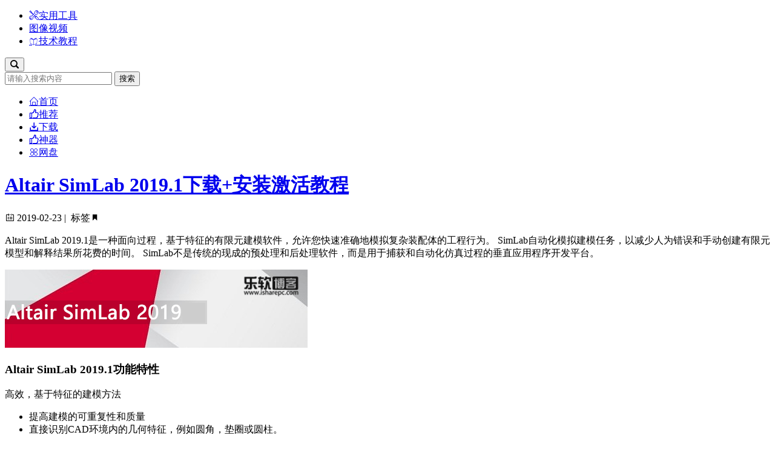

--- FILE ---
content_type: text/html; charset=UTF-8
request_url: https://www.isharepc.com/13212.html
body_size: 9644
content:

<!DOCTYPE HTML>
<html lang="zh-CN">
<head>
<meta charset="utf-8">
<meta name="renderer" content="webkit">
<meta http-equiv="Cache-Control" content="no-siteapp" />
<meta http-equiv="X-UA-Compatible" content="IE=Edge,chrome=1" >
<meta name="viewport" content="width=device-width, initial-scale=1, user-scalable=no, minimal-ui">
<link rel="shortcut icon" href="https://www.isharepc.com/wp-content/themes/happysoft/favicon.ico" type="image/x-icon">
<title>Altair SimLab 2019.1下载+安装激活教程 | 乐软博客</title> <meta name="description" content="Altair SimLab 2019.1是一种面向过程，基于特征的有限元建模软件，允许您快速准确地模拟复杂装配体的工程行为。 SimLab自动化模拟建模任务，以减少人为错误和手动创建有限元模型和解释结果所花费的时间。 SimLab不是传统的现成的预处理和后处理软件，而是用于捕获和自动化仿真过程的垂直应用程序开发平台。" />
<meta name="keywords" content="分享" />
<link href="https://www.isharepc.com/wp-content/themes/happysoft/style.css" rel="stylesheet" type="text/css">
<link rel="stylesheet" href="//at.alicdn.com/t/c/font_149495_8ezgre5db28.css" type="text/css" media="screen" />
<meta property="og:type" content="article"/>
            <meta property="article:published_time" content="2019-02-23T08:10:55+08:00"/>
            <meta property="og:release_date" content="2019-02-23T08:10:55+08:00"/>
            <meta property="article:author" content="乐软博客" /><meta property="og:author" content="乐软博客" /><meta property="og:url" content="https://www.isharepc.com/13212.html"/><meta property="og:title" content="Altair SimLab 2019.1下载+安装激活教程 | 乐软博客" /><meta property="article:published_first" content="乐软博客,https://www.isharepc.com/13212.html" /><meta property="og:description" content="Altair SimLab 2019.1是一种面向过程，基于特征的有限元建模软件，允许您快速准确地模拟复杂装配体的工程行为。 SimLab自动化模拟建模任务，以减少人为错误和手动创建有限元模型和解释结果所花费的时间。 SimLab不是传统的现成的预处理和后处理软件，而是用于捕获和自动化仿真过程的垂直应用程序开发平台。……" />
            <meta property="og:image" content="//img.isharepc.com/wp-content/uploads/AltairSimLab2019.1.png" />
            <meta itemprop="image" content="//img.isharepc.com/wp-content/uploads/AltairSimLab2019.1.png" /><meta name='robots' content='max-image-preview:large' />
	<style>img:is([sizes="auto" i], [sizes^="auto," i]) { contain-intrinsic-size: 3000px 1500px }</style>
	<link rel='stylesheet' id='bootstrap-css' href='https://www.isharepc.com/wp-content/themes/happysoft/css/bootstrap.min.css?ver=2.0' type='text/css' media='all' />
<link rel='stylesheet' id='fancybox-css' href='https://www.isharepc.com/wp-content/themes/happysoft/css/fancybox.css?ver=2.0' type='text/css' media='all' />
<link rel="https://api.w.org/" href="https://www.isharepc.com/wp-json/" /><link rel="alternate" title="JSON" type="application/json" href="https://www.isharepc.com/wp-json/wp/v2/posts/13212" /><link rel="EditURI" type="application/rsd+xml" title="RSD" href="https://www.isharepc.com/xmlrpc.php?rsd" />
<meta name="generator" content="WordPress 6.8.2" />
<link rel="canonical" href="https://www.isharepc.com/13212.html" />
<link rel='shortlink' href='https://www.isharepc.com/?p=13212' />
</head>
<body>
<div id="header" role="navigation" class="nav navbar-defult navbar-fixed-top">
	<div class="header-nav container">
		<div class="navbar-header">
						<div class="logo"><a href="https://www.isharepc.com" title="乐软博客" style="background-image: url(//img.isharepc.com/wp-content/themes/happysoft/images/logo.png);"/><span style="display:none">乐软博客</span></a></div>
			
		</div>
				<div class="collapse navbar-collapse" id="navbar-collapse">
		    	 <ul id="menu-navigation" class="nav navbar-nav navbar-left">
                <li><a href="https://www.isharepc.com/category/tools/"><i class="iconfont icon-tools"></i>实用工具</a></li>

                <li><a href="https://www.isharepc.com/category/media/"><i class="iconfont icon-media"></i>图像视频</a></li>

                <li><a href="https://www.isharepc.com/category/tutorial/"><i class="iconfont icon-study"></i>技术教程</a></li>
</ul> 
		</div>
				             
          <div class="right-box pull-right">
	   	<button class="search-bt" data-toggle="dropdown"><i class="iconfont icon-search"></i></button>
		<div class=" search dropdown-menu">
		    <div class="container">
		       <form class="site-search-form clearfix" action="https://www.isharepc.com">
			   <input class="search-input" name="s" type="text" placeholder="请输入搜索内容" />
			   <button type="submit" id="btn-search">搜索</button>
		       </form>
		    </div>
	   </div>
    </div>
	</div>	
	</div>	
</div>
<div class="main-content">
<div class="container">
<div class="row">
<div class="nav_b ">
  <div class="nav-menmu">
       <ul>
                <li><a href="https://www.isharepc.com/"><i class="iconfont icon-home"></i>首页</a></li>

                <li><a href="https://www.isharepc.com/category/tuijian/"><i class="iconfont icon-tuijian"></i>推荐</a></li>

                <li><a href="https://www.isharepc.com/tag/download/"><i class="iconfont icon-xiazai"></i>下载</a></li>

                <li><a href="https://www.isharepc.com/tag/%e7%a5%9e%e5%99%a8/"><i class="iconfont icon-tuijian"></i>神器</a></li>

                <li><a href="https://www.isharepc.com/tag/%e7%bd%91%e7%9b%98/"><i class="iconfont icon-portable"></i>网盘</a></li>
</ul>  </div>
</div>
<div class="content col-xs-12 col-sm-12 col-lg-9"> 
     <div class="entry_post">
         <div class="entry_top">
              <h1 class="entry_title"> <a title="Altair SimLab 2019.1下载+安装激活教程" href="https://www.isharepc.com/13212.html">Altair SimLab 2019.1下载+安装激活教程</a></h1>
	          <div class="entry-metas"><i class="iconfont icon-riqi1"></i>&nbsp;2019-02-23&nbsp;|&nbsp; 标签<i class="iconfont icon-biaoqian"></i></div>
        </div>
         <div class="entry_content collapses">

                                           
              <p>Altair SimLab 2019.1是一种面向过程，基于特征的有限元建模软件，允许您快速准确地模拟复杂装配体的工程行为。 SimLab自动化模拟建模任务，以减少人为错误和手动创建有限元模型和解释结果所花费的时间。 SimLab不是传统的现成的预处理和后处理软件，而是用于捕获和自动化仿真过程的垂直应用程序开发平台。</p>
<p><a href="//img.isharepc.com/wp-content/uploads/AltairSimLab2019.1.png" data-fancybox="images"><img fetchpriority="high" decoding="async" class="alignnone size-full wp-image-13214" src="//img.isharepc.com/wp-content/uploads/AltairSimLab2019.1.png" alt="" width="500" height="129" /></a></p>
<h3>Altair SimLab 2019.1功能特性</h3>
<p>高效，基于特征的建模方法</p>
<ul>
<li>提高建模的可重复性和质量</li>
<li>直接识别CAD环境内的几何特征，例如圆角，垫圈或圆柱。</li>
<li>自动化复杂装配的建模任务</li>
</ul>
<p>网格</p>
<ul>
<li>零件和组件的组装</li>
<li>用于组件的配合表面的网格生成</li>
<li>零件连接</li>
<li>消除繁琐的CAD几何清理并消除几何转换错误</li>
</ul>
<p>加速复杂装配的CAE模型开发</p>
<ul>
<li>采用基于模板的高级网格划分流程</li>
<li>删除手动网格清理</li>
<li>简化负载和边界条件定义和生成</li>
<li>简化的模型和装配修改</li>
</ul>
<p>零件更换</p>
<ul>
<li>在实体模型中添加或修改肋骨</li>
<li>更改圆角/圆柱/孔属性</li>
<li>局部模型变形</li>
</ul>
<p>自动网格生成</p>
<ul>
<li>固体的Tetra和hexa网格划分</li>
<li>表面的四边形和三角形网格划分</li>
<li>用于连接零件和接触表面的1D网格创建</li>
<li>基于特征的网格划分</li>
</ul>
<p>自动识别CAD功能</p>
<ul>
<li>将模板标准应用于网格创建要素，例如圆柱体，圆角或孔。</li>
<li>自动识别接触面</li>
<li>基于分析和准则的网格划分使用模板和捕获的知识生成每种分析类型的精确网格，例如Stress NVH，Acoustic，Fatigue等。</li>
</ul>
<p>管理装配</p>
<ul>
<li>用于处理完整系统组件的强大而全面的工具集。</li>
<li>识别配合部件和接触表面</li>
<li>载荷和边界条件</li>
</ul>
<h3>Altair SimLab 2019.1 安装激活</h3>
<p>1，双击AltairSimLab2019_win64.exe，安装软件</p>
<p>2，软件安装完成后，复制security、SimLab2019到软件安装目录下替换原文件</p>
<p>默认路径C:\Program Files\Altair\2019</p>
<p>3， 安装激活完成，打开软件使用即可</p>
<p><a href="//img.isharepc.com/wp-content/uploads/AltairSimLab2019.1-1.png" data-fancybox="images"><img decoding="async" class="alignnone wp-image-13215 size-full" src="//img.isharepc.com/wp-content/uploads/AltairSimLab2019.1-1.png" alt="Altair SimLab 2019.1破解版" width="1096" height="685" /></a></p>
                                    </div>
    </div> 
	      
    <div class="download">
	<h3>相关文件下载</h3>
    <div class="file media">
         <div class="media-left"><img class="file_thumb" src="//img.isharepc.com/wp-content/uploads/simlab2019-thumb.png"></div>
         <div class="media-body">
              <p class="file-name">Altair SimLab 2019.1下载+安装激活教程</p>
              <div class="file-info"style="background: #fff;width: 350px; padding: 10px;border: 1px dashed #f9755b;">
              <p>版权问题，本站不提供相关下载。</p>
			  <p>请支持正版软件。</p>
             </div>
			 <a class="toushu"href="https://www.altair.com/simlab/">软件官网</a>
             <a class="down-btn" href="https://www.altair.com/simlab/" target="_blank" rel="nofollow">官方正版</a>
        </div>
   </div>
    </div>
     
  <div class="postcopyright">
       <ul class="spostinfo">
           <li>本文标签：</li>
           <li>版权声明：本站原创文章，于2019-02-23由<a href="https://www.isharepc.com/author/soliduser/">Soliduser</a>发表,本文共 748 个字。</li>
           <li>转载请注明：<a title="本文固定链接 https://www.isharepc.com/13212.html" rel="bookmark" href="https://www.isharepc.com/13212.html">Altair SimLab 2019.1下载+安装激活教程|乐软博客</a><a href="#" onclick="copy_code('https://www.isharepc.com/13212.html'); return false;"> +复制链接</a></li>
       </ul>
  </div>
<div class="same_cat_posts">  
    <div class="widget-title">您可能也喜欢：</div>  
    <ul class="same_cat_posts_ul">  
                    <li>
                                            <a class="same_cat_posts_img" href="https://www.isharepc.com/35919.html" title="ACDSee Photo Studio 2026中文旗舰直装版+精简版">
                            <img src="//img.isharepc.com/wp-content/uploads/2024/12/ACDSEE2025litepic-thumb.jpg" class="img-responsivesrc" alt="ACDSee Photo Studio 2026中文旗舰直装版+精简版" />
                        </a>
                                        <p class="same_cat_posts_tittle">
                        <a itemprop="relatedLink" href="https://www.isharepc.com/35919.html" title="ACDSee Photo Studio 2026中文旗舰直装版+精简版">ACDSee Photo Studio 2026中文旗舰直装版+精简版</a>
                        <span>
                            <i class="iconfont icon-riqi1"></i>&nbsp;2025-12-11                            &nbsp;&nbsp;<i class="iconfont icon-views"></i>&nbsp;42,687                        </span>
                    </p>
                </li>
                                <li>
                                            <a class="same_cat_posts_img" href="https://www.isharepc.com/1205.html" title="屏幕录像软件评测之Bandicam和Mirillis Action!">
                            <img src="//img.isharepc.com/wp-content/uploads/ban-thumb.png" class="img-responsivesrc" alt="屏幕录像软件评测之Bandicam和Mirillis Action!" />
                        </a>
                                        <p class="same_cat_posts_tittle">
                        <a itemprop="relatedLink" href="https://www.isharepc.com/1205.html" title="屏幕录像软件评测之Bandicam和Mirillis Action!">屏幕录像软件评测之Bandicam和Mirillis Action!</a>
                        <span>
                            <i class="iconfont icon-riqi1"></i>&nbsp;2016-05-24                            &nbsp;&nbsp;<i class="iconfont icon-views"></i>&nbsp;40,382                        </span>
                    </p>
                </li>
                                <li>
                                            <a class="same_cat_posts_img" href="https://www.isharepc.com/27427.html" title="破解和清除软件试用天数的神器，附上阿刚的一些研究心得">  
                            <img src="//img.isharepc.com/wp-content/themes/happysoft/images/thumberror.png" alt="破解和清除软件试用天数的神器，附上阿刚的一些研究心得" class="img-responsivesrc"/>
                        </a>
                                        <p class="same_cat_posts_tittle">
                        <a itemprop="relatedLink" href="https://www.isharepc.com/27427.html" title="破解和清除软件试用天数的神器，附上阿刚的一些研究心得">破解和清除软件试用天数的神器，附上阿刚的一些研究心得</a>
                        <span>
                            <i class="iconfont icon-riqi1"></i>&nbsp;2020-07-07                            &nbsp;&nbsp;<i class="iconfont icon-views"></i>&nbsp;59,199                        </span>
                    </p>
                </li>
                                <li>
                                            <a class="same_cat_posts_img" href="https://www.isharepc.com/10899.html" title="Geotomo Software RES2DINVx64 v4.8.9破解版">
                            <img src="//img.isharepc.com/wp-content/uploads/RES2DINV4.8.9-thumb.png" class="img-responsivesrc" alt="Geotomo Software RES2DINVx64 v4.8.9破解版" />
                        </a>
                                        <p class="same_cat_posts_tittle">
                        <a itemprop="relatedLink" href="https://www.isharepc.com/10899.html" title="Geotomo Software RES2DINVx64 v4.8.9破解版">Geotomo Software RES2DINVx64 v4.8.9破解版</a>
                        <span>
                            <i class="iconfont icon-riqi1"></i>&nbsp;2018-11-10                            &nbsp;&nbsp;<i class="iconfont icon-views"></i>&nbsp;12,854                        </span>
                    </p>
                </li>
                                <li>
                                            <a class="same_cat_posts_img" href="https://www.isharepc.com/3424.html" title="Revo Uninstaller Pro 3.2注册机+免安装绿色版">
                            <img src="//img.isharepc.com/wp-content/uploads/revo-uninstaller-box.png" class="img-responsivesrc" alt="Revo Uninstaller Pro 3.2注册机+免安装绿色版" />
                        </a>
                                        <p class="same_cat_posts_tittle">
                        <a itemprop="relatedLink" href="https://www.isharepc.com/3424.html" title="Revo Uninstaller Pro 3.2注册机+免安装绿色版">Revo Uninstaller Pro 3.2注册机+免安装绿色版</a>
                        <span>
                            <i class="iconfont icon-riqi1"></i>&nbsp;2018-01-15                            &nbsp;&nbsp;<i class="iconfont icon-views"></i>&nbsp;17,215                        </span>
                    </p>
                </li>
                                <li>
                                            <a class="same_cat_posts_img" href="https://www.isharepc.com/2893.html" title="Teamviewer13完美破解免安装绿色版无限更改ID完美使用">
                            <img src="//img.isharepc.com/wp-content/uploads/TeamViewerthumb.png" class="img-responsivesrc" alt="Teamviewer13完美破解免安装绿色版无限更改ID完美使用" />
                        </a>
                                        <p class="same_cat_posts_tittle">
                        <a itemprop="relatedLink" href="https://www.isharepc.com/2893.html" title="Teamviewer13完美破解免安装绿色版无限更改ID完美使用">Teamviewer13完美破解免安装绿色版无限更改ID完美使用</a>
                        <span>
                            <i class="iconfont icon-riqi1"></i>&nbsp;2017-12-16                            &nbsp;&nbsp;<i class="iconfont icon-views"></i>&nbsp;131,268                        </span>
                    </p>
                </li>
                                <li>
                                            <a class="same_cat_posts_img" href="https://www.isharepc.com/1142.html" title="PSDcleaner-查找与修复PSD错乱图层的插件">
                            <img src="//img.isharepc.com/wp-content/uploads/psdclean.png" class="img-responsivesrc" alt="PSDcleaner-查找与修复PSD错乱图层的插件" />
                        </a>
                                        <p class="same_cat_posts_tittle">
                        <a itemprop="relatedLink" href="https://www.isharepc.com/1142.html" title="PSDcleaner-查找与修复PSD错乱图层的插件">PSDcleaner-查找与修复PSD错乱图层的插件</a>
                        <span>
                            <i class="iconfont icon-riqi1"></i>&nbsp;2016-04-07                            &nbsp;&nbsp;<i class="iconfont icon-views"></i>&nbsp;19,098                        </span>
                    </p>
                </li>
                                <li>
                                            <a class="same_cat_posts_img" href="https://www.isharepc.com/1192.html" title="破解百度云下载速度限制&#8211;百度网盘助手">
                            <img src="//img.isharepc.com/wp-content/uploads/bddiskl-thumb.png" class="img-responsivesrc" alt="破解百度云下载速度限制&#8211;百度网盘助手" />
                        </a>
                                        <p class="same_cat_posts_tittle">
                        <a itemprop="relatedLink" href="https://www.isharepc.com/1192.html" title="破解百度云下载速度限制&#8211;百度网盘助手">破解百度云下载速度限制&#8211;百度网盘助手</a>
                        <span>
                            <i class="iconfont icon-riqi1"></i>&nbsp;2016-05-16                            &nbsp;&nbsp;<i class="iconfont icon-views"></i>&nbsp;53,101                        </span>
                    </p>
                </li>
                                <li>
                                            <a class="same_cat_posts_img" href="https://www.isharepc.com/9496.html" title="EndNote 2025.1中文版+安装激活教程">
                            <img src="//img.isharepc.com/wp-content/uploads/EndNotex9-thumb.png" class="img-responsivesrc" alt="EndNote 2025.1中文版+安装激活教程" />
                        </a>
                                        <p class="same_cat_posts_tittle">
                        <a itemprop="relatedLink" href="https://www.isharepc.com/9496.html" title="EndNote 2025.1中文版+安装激活教程">EndNote 2025.1中文版+安装激活教程</a>
                        <span>
                            <i class="iconfont icon-riqi1"></i>&nbsp;2025-12-11                            &nbsp;&nbsp;<i class="iconfont icon-views"></i>&nbsp;220,067                        </span>
                    </p>
                </li>
                                <li>
                                            <a class="same_cat_posts_img" href="https://www.isharepc.com/9294.html" title="Revo Uninstaller Pro 5.4.5中文绿色激活版">
                            <img src="//img.isharepc.com/wp-content/uploads/revo-uninstaller-box.png" class="img-responsivesrc" alt="Revo Uninstaller Pro 5.4.5中文绿色激活版" />
                        </a>
                                        <p class="same_cat_posts_tittle">
                        <a itemprop="relatedLink" href="https://www.isharepc.com/9294.html" title="Revo Uninstaller Pro 5.4.5中文绿色激活版">Revo Uninstaller Pro 5.4.5中文绿色激活版</a>
                        <span>
                            <i class="iconfont icon-riqi1"></i>&nbsp;2025-12-01                            &nbsp;&nbsp;<i class="iconfont icon-views"></i>&nbsp;164,551                        </span>
                    </p>
                </li>
                    </ul> 
</div> 

<div class="comments_template">
<div id="comments">

				<h3 id="comments-title">发表评论</h3>
				<div id="respond">
							<a rel="nofollow" id="cancel-comment-reply-link" href="/13212.html#respond" style="display:none;">点击这里取消回复。</a>				<form action="https://www.isharepc.com/wp-comments-post.php" method="post" id="commentform">
					<img alt='' src='//img.isharepc.com/wp-content/themes/happysoft/images/default-avatar.png' class='avatar avatar-80 photo' height='80' width='80' loading='lazy' />					<div id="comment-settings">
											<div class="comment-fields">
						   <div class="comment-form-qq" style="display:none;">
								<label for="QQ">QQ</label><input id="qqnum" name="qqnum" type="text" value="" placeholder="输入QQ号快速填写">
							</div>
							<div class="comment-form-author">
								<label for="author">昵称</label><input id="author" name="author" type="text" value="" size="30" required title="必填项">
							</div>
							<div class="comment-form-email">
								<label for="email">邮箱</label><input id="email" name="email" type="email" value="" size="30" required title="必填项">
							</div>
							<div class="comment-form-url">
								<label for="url">网站</label><input id="url" name="url" type="text" value="" size="30">
							</div>
						</div>					
										</div>
					<p class="comment-form-comment">
						<label for="comment"></label>
						<label for="comment">本站资源解压密码:www.isharepc.com<br>留言评论请输入正确的邮箱,或者输入QQ号码自动填写信息<br></label><textarea id="comment" name="comment" cols="45" rows="8" onfocus="this.previousSibling.style.display='none'" onblur="this.previousSibling.style.display=this.value==''?'block':'none'" required></textarea>
					</p>
									
					<div class="comment-form-footer">
					 <div class="comment-smilies"><script type="text/javascript">
/* <![CDATA[ */
    function grin(tag) {
    	var myField;
    	tag = ' ' + tag + ' ';
        if (document.getElementById('comment') && document.getElementById('comment').type == 'textarea') {
    		myField = document.getElementById('comment');
    	} else {
    		return false;
    	}
    	if (document.selection) {
    		myField.focus();
    		sel = document.selection.createRange();
    		sel.text = tag;
    		myField.focus();
    	}
    	else if (myField.selectionStart || myField.selectionStart == '0') {
    		var startPos = myField.selectionStart;
    		var endPos = myField.selectionEnd;
    		var cursorPos = endPos;
    		myField.value = myField.value.substring(0, startPos)
    					  + tag
    					  + myField.value.substring(endPos, myField.value.length);
    		cursorPos += tag.length;
    		myField.focus();
    		myField.selectionStart = cursorPos;
    		myField.selectionEnd = cursorPos;
    	}
    	else {
    		myField.value += tag;
    		myField.focus();
    	}
    }
/* ]]> */
</script>
<a href="javascript:grin(':mrgreen:')"><img src="//img.isharepc.com/wp-content/themes/happysoft/images/smilies/icon_mrgreen.gif" alt=":mrgreen:" title="呲牙" /></a>
<a href="javascript:grin(':joy:')"><img src="//img.isharepc.com/wp-content/themes/happysoft/images/smilies/icon_joy.gif" alt=":joy:" title="笑哭" /></a>
<a href="javascript:grin(':cute:')"><img src="//img.isharepc.com/wp-content/themes/happysoft/images/smilies/icon_cute.gif" alt=":cute:" title="卖萌" /></a>
<a href="javascript:grin(':oops:')"><img src="//img.isharepc.com/wp-content/themes/happysoft/images/smilies/icon_redface.gif" alt=":oops:" title="可爱" /></a>
<a href="javascript:grin(':neutral:')"><img src="//img.isharepc.com/wp-content/themes/happysoft/images/smilies/icon_neutral.gif" alt=":neutral:" title="亲亲" /></a>
<a href="javascript:grin(':evil:')"><img src="//img.isharepc.com/wp-content/themes/happysoft/images/smilies/icon_evil.gif" alt=":evil:" title="抠鼻" /></a>
<a href="javascript:grin(':?:')"><img src="//img.isharepc.com/wp-content/themes/happysoft/images/smilies/icon_question.gif" alt=":?:" title="疑问" /></a>
<a href="javascript:grin(':shock:')"><img src="//img.isharepc.com/wp-content/themes/happysoft/images/smilies/icon_eek.gif" alt=":shock:" title="发呆" /></a>
<a href="javascript:grin(':wink:')"><img src="//img.isharepc.com/wp-content/themes/happysoft/images/smilies/icon_wink.gif" alt=":wink:" title="鼓掌" /></a>
<a href="javascript:grin(':mad:')"><img src="//img.isharepc.com/wp-content/themes/happysoft/images/smilies/icon_mad.gif" alt=":razz:" title="抓狂" /></a>
<a href="javascript:grin(':cry:')"><img src="//img.isharepc.com/wp-content/themes/happysoft/images/smilies/icon_cry.gif" alt=":cry:" title="难过" /></a>
<a href="javascript:grin(':funny:')"><img src="//img.isharepc.com/wp-content/themes/happysoft/images/smilies/icon_funny.gif" alt=":funny:" title="斜眼笑" /></a>
<a href="javascript:grin(':doge:')"><img src="//img.isharepc.com/wp-content/themes/happysoft/images/smilies/icon_doge.gif" alt=":doge:" title="doge" /></a>
<a href="javascript:grin(':tangletd:')"><img src="//img.isharepc.com/wp-content/themes/happysoft/images/smilies/icon_tangletd.gif" alt=":tangletd:" title="小纠结" /></a>
<br /></div>
					    						<input name="submit" type="submit" id="submit" value="发表评论" />
																		<div class="comment-settings-toggle required"><span class="name">输入昵称</span><i class="arrow">&#9660;</i></div>
											</div>
					<input type='hidden' name='comment_post_ID' value='13212' id='comment_post_ID' />
<input type='hidden' name='comment_parent' id='comment_parent' value='0' />
				</form>
					</div>
		
					<p class="no-comments">还没人评论呢，期待你的评论哦</p>
		
	
	
</div></div>
</div>
<div class="sidebar col-xs-12 col-sm-12 col-lg-3">
 
<div class="sidebar_hot">
  <h3>热评文章</h3>
  <ul>
      <li><span class="num">1</span>
    <a href="https://www.isharepc.com/42998.html">火绒6.0.5最新小工具独立版（包含火绒剑）</a></li>
      <li><span class="num">2</span>
    <a href="https://www.isharepc.com/47426.html">微软拼音，Windows自带的纯净好用的输入法（搜狗替代品）</a></li>
      <li><span class="num">3</span>
    <a href="https://www.isharepc.com/46787.html">简单好用！盘点重装系统后那些我必装工具软件</a></li>
      <li><span class="num">4</span>
    <a href="https://www.isharepc.com/47241.html">UpDownTool，将系统无损升级到Windows 10 IoT LTSC 2021</a></li>
      <li><span class="num">5</span>
    <a href="https://www.isharepc.com/44094.html">breeze-shell，Windows 10/11右键菜单美化增强工具</a></li>
      <li><span class="num">6</span>
    <a href="https://www.isharepc.com/49195.html">VoidImage Viewer中文版，Everything作者开发的纯粹极简的看图工具</a></li>
      <li><span class="num">7</span>
    <a href="https://www.isharepc.com/47194.html">Flyoobe，帮你跳过TPM检测的Windows 11升级小工具</a></li>
      <li><span class="num">8</span>
    <a href="https://www.isharepc.com/44041.html">Microsoft-Activation-Scripts 3.0脚本，一键激活所有Windows/Office</a></li>
      <li><span class="num">9</span>
    <a href="https://www.isharepc.com/44217.html">Dism++魔改版，比原版解锁更多优化选项的Dism++增强版</a></li>
      <li><span class="num">10</span>
    <a href="https://www.isharepc.com/43307.html">ABDownloadManager 1.8.4，能替代IDM的开源免费的高速下载神器</a></li>
      </ul>
</div> 
 
<div class="sidebar_tag_list">
  <h3>可能感兴趣？</h3>
  <div class="tag_cloud"> 
  <a href="https://www.isharepc.com/tag/download/" class="tag-cloud-link tag-link-101 tag-link-position-1" style="font-size: 12px;">下载</a>
<a href="https://www.isharepc.com/tag/%e7%a5%9e%e5%99%a8/" class="tag-cloud-link tag-link-118 tag-link-position-2" style="font-size: 12px;">神器</a>
<a href="https://www.isharepc.com/tag/adobe/" class="tag-cloud-link tag-link-93 tag-link-position-3" style="font-size: 12px;">Adobe</a>
<a href="https://www.isharepc.com/tag/practical/" class="tag-cloud-link tag-link-149 tag-link-position-4" style="font-size: 12px;">实用</a>
<a href="https://www.isharepc.com/tag/videos/" class="tag-cloud-link tag-link-109 tag-link-position-5" style="font-size: 12px;">视频</a>
<a href="https://www.isharepc.com/tag/plugins/" class="tag-cloud-link tag-link-120 tag-link-position-6" style="font-size: 12px;">插件</a>
<a href="https://www.isharepc.com/tag/assist/" class="tag-cloud-link tag-link-112 tag-link-position-7" style="font-size: 12px;">辅助</a>
<a href="https://www.isharepc.com/tag/system/" class="tag-cloud-link tag-link-117 tag-link-position-8" style="font-size: 12px;">系统</a>
<a href="https://www.isharepc.com/tag/tinytools/" class="tag-cloud-link tag-link-257 tag-link-position-9" style="font-size: 12px;">小工具</a>
<a href="https://www.isharepc.com/tag/efficiency/" class="tag-cloud-link tag-link-114 tag-link-position-10" style="font-size: 12px;">效率</a>
<a href="https://www.isharepc.com/tag/activator/" class="tag-cloud-link tag-link-278 tag-link-position-11" style="font-size: 12px;">激活工具</a>
<a href="https://www.isharepc.com/tag/%e7%9c%8b%e7%89%87/" class="tag-cloud-link tag-link-259 tag-link-position-12" style="font-size: 12px;">看片</a>
<a href="https://www.isharepc.com/tag/downloadtool/" class="tag-cloud-link tag-link-174 tag-link-position-13" style="font-size: 12px;">下载工具</a>
<a href="https://www.isharepc.com/tag/music/" class="tag-cloud-link tag-link-95 tag-link-position-14" style="font-size: 12px;">音乐</a>
<a href="https://www.isharepc.com/tag/office/" class="tag-cloud-link tag-link-97 tag-link-position-15" style="font-size: 12px;">Office</a>
<a href="https://www.isharepc.com/tag/optimize/" class="tag-cloud-link tag-link-102 tag-link-position-16" style="font-size: 12px;">优化</a>
<a href="https://www.isharepc.com/tag/beauty/" class="tag-cloud-link tag-link-98 tag-link-position-17" style="font-size: 12px;">美化</a>
<a href="https://www.isharepc.com/tag/design/" class="tag-cloud-link tag-link-94 tag-link-position-18" style="font-size: 12px;">设计</a>
<a href="https://www.isharepc.com/tag/windows/" class="tag-cloud-link tag-link-152 tag-link-position-19" style="font-size: 12px;">windows</a>
<a href="https://www.isharepc.com/tag/%e9%85%b7%e7%ab%99/" class="tag-cloud-link tag-link-256 tag-link-position-20" style="font-size: 12px;">酷站</a>
<a href="https://www.isharepc.com/tag/ai%e5%b7%a5%e5%85%b7/" class="tag-cloud-link tag-link-293 tag-link-position-21" style="font-size: 12px;">AI工具</a>
<a href="https://www.isharepc.com/tag/%e7%bd%91%e7%9b%98/" class="tag-cloud-link tag-link-145 tag-link-position-22" style="font-size: 12px;">网盘</a>
<a href="https://www.isharepc.com/tag/images/" class="tag-cloud-link tag-link-128 tag-link-position-23" style="font-size: 12px;">图片</a>
<a href="https://www.isharepc.com/tag/toolboxs/" class="tag-cloud-link tag-link-292 tag-link-position-24" style="font-size: 12px;">工具箱</a>
<a href="https://www.isharepc.com/tag/b%e7%ab%99/" class="tag-cloud-link tag-link-291 tag-link-position-25" style="font-size: 12px;">B站</a>
<a href="https://www.isharepc.com/tag/topaz/" class="tag-cloud-link tag-link-252 tag-link-position-26" style="font-size: 12px;">Topaz</a>
<a href="https://www.isharepc.com/tag/%e5%b9%bf%e5%91%8a/" class="tag-cloud-link tag-link-245 tag-link-position-27" style="font-size: 12px;">去广告</a>
<a href="https://www.isharepc.com/tag/browser/" class="tag-cloud-link tag-link-146 tag-link-position-28" style="font-size: 12px;">浏览器</a>
<a href="https://www.isharepc.com/tag/enhance/" class="tag-cloud-link tag-link-134 tag-link-position-29" style="font-size: 12px;">增强</a>
<a href="https://www.isharepc.com/tag/desktop/" class="tag-cloud-link tag-link-121 tag-link-position-30" style="font-size: 12px;">桌面</a>  </div>
</div>
</div></div>
</div>
</div>
 <div class="footer">
     <div class="container">
          <div class="row">
              <div class="footer_about col-xs-12 col-sm-5 col-md-4" >
                   <a class="sitename" href="/"><span>乐软博客</span></a>
                   <p>乐软博客是一个致力于推荐各种优秀实用软件，网络资源的个人博客。本站旨在与大家共同交流使用心得，如在此过程中侵犯了您的权益，请联系我们处理。</p>
              </div>
              <div class="site-link col-xs-4 col-sm-5 col-md-8">

             <div class="other-link">
			      <span>联系我们</span>
                         <ul>
                            <li><a href="/about">关于本站</a>&nbsp;&nbsp;|&nbsp;&nbsp;<a href="/copyright-contact" target="_blank">侵权联系</a></li>
                            <li><a href="/contribute" target="_blank">给我投稿</a>&nbsp;&nbsp;|&nbsp;&nbsp;<a href="/guestbook" target="_blank">给我留言</a></li>
                        </ul>
	        </div> 
			<div class="wx-pic">
			   <span>关注公众号</span>
			<img src="//img.isharepc.com/wp-content/themes/happysoft/images/wxpic.png" class="img-responsive">
			</div>
            </div>         
       </div>
    <div class="copyright">
	         <p>Copyright © 2023&nbsp;乐软博客 &nbsp;&nbsp;|&nbsp;&nbsp;Powered By WordPress &nbsp;&nbsp;| &nbsp;&nbsp;<a href=" https://beian.miit.gov.cn/" target="_blank">苏ICP备14015181号</a></p>
	         </div>
        <div class="footer_tip panel panel-info">
             <a class="panel-heading go_top" href="javascript:scroll(0,0)">
                  <i class="iconfont icon-top"></i><span>返回顶部</span>
            </a>
             <div class="panel-body">
                    <p><img src="//img.isharepc.com/wp-content/themes/happysoft/images/wxpic.png"></p>
                    <p>关注公众号</p>  
            </div>
       </div>
    </div>	
</div>
<script>var happysoft = {"ajaxurl":"https:\/\/www.isharepc.com\/wp-admin\/admin-ajax.php"}</script>
<script>
var _hmt = _hmt || [];
(function() {
  var hm = document.createElement("script");
  hm.src = "https://hm.baidu.com/hm.js?667c5372123a2d8dd8e27df55e5d1e6d";
  var s = document.getElementsByTagName("script")[0]; 
  s.parentNode.insertBefore(hm, s);
})();
</script>
<script type="speculationrules">
{"prefetch":[{"source":"document","where":{"and":[{"href_matches":"\/*"},{"not":{"href_matches":["\/wp-*.php","\/wp-admin\/*","\/wp-content\/uploads\/*","\/wp-content\/*","\/wp-content\/plugins\/*","\/wp-content\/themes\/happysoft\/*","\/*\\?(.+)"]}},{"not":{"selector_matches":"a[rel~=\"nofollow\"]"}},{"not":{"selector_matches":".no-prefetch, .no-prefetch a"}}]},"eagerness":"conservative"}]}
</script>
<script type="text/javascript" src="https://www.isharepc.com/wp-content/themes/happysoft/js/jquery.js?ver=2.0" id="jquery-js"></script>
<script type="text/javascript" id="happysoft-js-extra">
/* <![CDATA[ */
var happysoft = {"ajaxurl":"https:\/\/www.isharepc.com\/wp-admin\/admin-ajax.php","is_singular":"1","post_id":"13212","is_post_page":"1"};
/* ]]> */
</script>
<script type="text/javascript" src="https://www.isharepc.com/wp-content/themes/happysoft/js/happysoft.js?ver=2.0" id="happysoft-js"></script>
<script type="text/javascript" src="https://www.isharepc.com/wp-content/themes/happysoft/js/bootstrap.min.js?ver=2.0" id="bootstrap-js"></script>
<script type="text/javascript" src="https://www.isharepc.com/wp-content/themes/happysoft/js/fancybox.js?ver=2.0" id="fancybox-js"></script>
<script type="text/javascript" src="https://www.isharepc.com/wp-includes/js/comment-reply.min.js?ver=6.8.2" id="comment-reply-js" async="async" data-wp-strategy="async"></script>
	
</body>
</html>
<!-- plugin=object-cache-pro client=phpredis metric#hits=1468 metric#misses=21 metric#hit-ratio=98.6 metric#bytes=771732 metric#prefetches=179 metric#store-reads=38 metric#store-writes=6 metric#store-hits=201 metric#store-misses=15 metric#sql-queries=8 metric#ms-total=63.52 metric#ms-cache=6.32 metric#ms-cache-avg=0.1470 metric#ms-cache-ratio=10.0 -->


--- FILE ---
content_type: text/css
request_url: https://at.alicdn.com/t/c/font_149495_8ezgre5db28.css
body_size: 260
content:
@font-face {
  font-family: "iconfont"; /* Project id 149495 */
  src: url('//at.alicdn.com/t/c/font_149495_8ezgre5db28.woff2?t=1768631239265') format('woff2'),
       url('//at.alicdn.com/t/c/font_149495_8ezgre5db28.woff?t=1768631239265') format('woff'),
       url('//at.alicdn.com/t/c/font_149495_8ezgre5db28.ttf?t=1768631239265') format('truetype');
}

.iconfont {
  font-family: "iconfont" !important;
  font-size: 16px;
  font-style: normal;
  -webkit-font-smoothing: antialiased;
  -moz-osx-font-smoothing: grayscale;
}

.icon-xiazai:before {
  content: "\e604";
}

.icon-shenqi:before {
  content: "\e6b9";
}

.icon-download:before {
  content: "\e60b";
}

.icon-geren:before {
  content: "\e6c3";
}

.icon-ttpodicon:before {
  content: "\e609";
}

.icon-comt:before {
  content: "\e616";
}

.icon-facebook:before {
  content: "\e625";
}

.icon-youjian:before {
  content: "\e633";
}

.icon-google-side:before {
  content: "\e608";
}

.icon-qq:before {
  content: "\e68e";
}

.icon-tuite:before {
  content: "\e60f";
}

.icon-date:before {
  content: "\e605";
}

.icon-category:before {
  content: "\e6d8";
}

.icon-aixin:before {
  content: "\e602";
}

.icon-search:before {
  content: "\e615";
}

.icon-caidan:before {
  content: "\e601";
}

.icon-zhuyi:before {
  content: "\e629";
}

.icon-pinglun:before {
  content: "\e634";
}

.icon-views:before {
  content: "\e60a";
}

.icon-riqi1:before {
  content: "\e63b";
}

.icon-biaoqian:before {
  content: "\e63c";
}

.icon-adobe:before {
  content: "\e614";
}

.icon-portable:before {
  content: "\e639";
}

.icon-study:before {
  content: "\e60c";
}

.icon-emoji:before {
  content: "\e606";
}

.icon-top:before {
  content: "\e613";
}

.icon-riqi:before {
  content: "\e635";
}

.icon-skull:before {
  content: "\e668";
}

.icon-fenxiang:before {
  content: "\e611";
}

.icon-tixing:before {
  content: "\e688";
}

.icon-tuijian:before {
  content: "\e64b";
}

.icon-tag:before {
  content: "\e607";
}

.icon-home:before {
  content: "\e600";
}

.icon-tools:before {
  content: "\e603";
}

